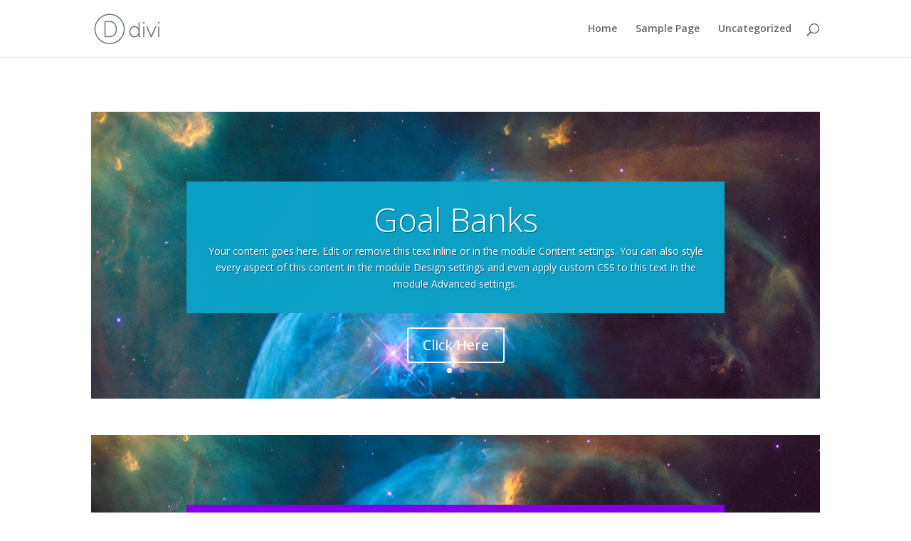

--- FILE ---
content_type: text/html; charset=UTF-8
request_url: https://iepworks.com/
body_size: 8300
content:
<!DOCTYPE html>
<html lang="en-US">
<head>
	<meta charset="UTF-8" />
<meta http-equiv="X-UA-Compatible" content="IE=edge">
	<link rel="pingback" href="https://iepworks.com/xmlrpc.php" />

	<script type="text/javascript">
		document.documentElement.className = 'js';
	</script>

	<script>var et_site_url='https://iepworks.com';var et_post_id='31';function et_core_page_resource_fallback(a,b){"undefined"===typeof b&&(b=a.sheet.cssRules&&0===a.sheet.cssRules.length);b&&(a.onerror=null,a.onload=null,a.href?a.href=et_site_url+"/?et_core_page_resource="+a.id+et_post_id:a.src&&(a.src=et_site_url+"/?et_core_page_resource="+a.id+et_post_id))}
</script><title>IEPworks &#8211; A Special Educator&#039;s Secret Weapon!</title>
<link rel='dns-prefetch' href='//fonts.googleapis.com' />
<link rel='dns-prefetch' href='//s.w.org' />
<link rel="alternate" type="application/rss+xml" title="IEPworks &raquo; Feed" href="https://iepworks.com/feed/" />
<link rel="alternate" type="application/rss+xml" title="IEPworks &raquo; Comments Feed" href="https://iepworks.com/comments/feed/" />
		<script type="text/javascript">
			window._wpemojiSettings = {"baseUrl":"https:\/\/s.w.org\/images\/core\/emoji\/13.0.0\/72x72\/","ext":".png","svgUrl":"https:\/\/s.w.org\/images\/core\/emoji\/13.0.0\/svg\/","svgExt":".svg","source":{"concatemoji":"https:\/\/iepworks.com\/wp-includes\/js\/wp-emoji-release.min.js?ver=5.5.17"}};
			!function(e,a,t){var n,r,o,i=a.createElement("canvas"),p=i.getContext&&i.getContext("2d");function s(e,t){var a=String.fromCharCode;p.clearRect(0,0,i.width,i.height),p.fillText(a.apply(this,e),0,0);e=i.toDataURL();return p.clearRect(0,0,i.width,i.height),p.fillText(a.apply(this,t),0,0),e===i.toDataURL()}function c(e){var t=a.createElement("script");t.src=e,t.defer=t.type="text/javascript",a.getElementsByTagName("head")[0].appendChild(t)}for(o=Array("flag","emoji"),t.supports={everything:!0,everythingExceptFlag:!0},r=0;r<o.length;r++)t.supports[o[r]]=function(e){if(!p||!p.fillText)return!1;switch(p.textBaseline="top",p.font="600 32px Arial",e){case"flag":return s([127987,65039,8205,9895,65039],[127987,65039,8203,9895,65039])?!1:!s([55356,56826,55356,56819],[55356,56826,8203,55356,56819])&&!s([55356,57332,56128,56423,56128,56418,56128,56421,56128,56430,56128,56423,56128,56447],[55356,57332,8203,56128,56423,8203,56128,56418,8203,56128,56421,8203,56128,56430,8203,56128,56423,8203,56128,56447]);case"emoji":return!s([55357,56424,8205,55356,57212],[55357,56424,8203,55356,57212])}return!1}(o[r]),t.supports.everything=t.supports.everything&&t.supports[o[r]],"flag"!==o[r]&&(t.supports.everythingExceptFlag=t.supports.everythingExceptFlag&&t.supports[o[r]]);t.supports.everythingExceptFlag=t.supports.everythingExceptFlag&&!t.supports.flag,t.DOMReady=!1,t.readyCallback=function(){t.DOMReady=!0},t.supports.everything||(n=function(){t.readyCallback()},a.addEventListener?(a.addEventListener("DOMContentLoaded",n,!1),e.addEventListener("load",n,!1)):(e.attachEvent("onload",n),a.attachEvent("onreadystatechange",function(){"complete"===a.readyState&&t.readyCallback()})),(n=t.source||{}).concatemoji?c(n.concatemoji):n.wpemoji&&n.twemoji&&(c(n.twemoji),c(n.wpemoji)))}(window,document,window._wpemojiSettings);
		</script>
		<meta content="Divi v.4.6.5" name="generator"/><style type="text/css">
img.wp-smiley,
img.emoji {
	display: inline !important;
	border: none !important;
	box-shadow: none !important;
	height: 1em !important;
	width: 1em !important;
	margin: 0 .07em !important;
	vertical-align: -0.1em !important;
	background: none !important;
	padding: 0 !important;
}
</style>
	<link rel='stylesheet' id='wp-block-library-css'  href='https://iepworks.com/wp-includes/css/dist/block-library/style.min.css?ver=5.5.17' type='text/css' media='all' />
<link rel='stylesheet' id='divi-fonts-css'  href='https://fonts.googleapis.com/css?family=Open+Sans:300italic,400italic,600italic,700italic,800italic,400,300,600,700,800&#038;subset=latin,latin-ext&#038;display=swap' type='text/css' media='all' />
<link rel='stylesheet' id='divi-style-css'  href='https://iepworks.com/wp-content/themes/Divi/style.css?ver=4.6.5' type='text/css' media='all' />
<link rel='stylesheet' id='dashicons-css'  href='https://iepworks.com/wp-includes/css/dashicons.min.css?ver=5.5.17' type='text/css' media='all' />
<script type='text/javascript' src='https://iepworks.com/wp-includes/js/jquery/jquery.js?ver=1.12.4-wp' id='jquery-core-js'></script>
<script type='text/javascript' src='https://iepworks.com/wp-content/themes/Divi/core/admin/js/es6-promise.auto.min.js?ver=5.5.17' id='es6-promise-js'></script>
<script type='text/javascript' id='et-core-api-spam-recaptcha-js-extra'>
/* <![CDATA[ */
var et_core_api_spam_recaptcha = {"site_key":"","page_action":{"action":"iepworks_com"}};
/* ]]> */
</script>
<script type='text/javascript' src='https://iepworks.com/wp-content/themes/Divi/core/admin/js/recaptcha.js?ver=5.5.17' id='et-core-api-spam-recaptcha-js'></script>
<link rel="https://api.w.org/" href="https://iepworks.com/wp-json/" /><link rel="alternate" type="application/json" href="https://iepworks.com/wp-json/wp/v2/pages/31" /><link rel="EditURI" type="application/rsd+xml" title="RSD" href="https://iepworks.com/xmlrpc.php?rsd" />
<link rel="wlwmanifest" type="application/wlwmanifest+xml" href="https://iepworks.com/wp-includes/wlwmanifest.xml" /> 
<meta name="generator" content="WordPress 5.5.17" />
<link rel="canonical" href="https://iepworks.com/" />
<link rel='shortlink' href='https://iepworks.com/' />
<link rel="alternate" type="application/json+oembed" href="https://iepworks.com/wp-json/oembed/1.0/embed?url=https%3A%2F%2Fiepworks.com%2F" />
<link rel="alternate" type="text/xml+oembed" href="https://iepworks.com/wp-json/oembed/1.0/embed?url=https%3A%2F%2Fiepworks.com%2F&#038;format=xml" />
<meta name="viewport" content="width=device-width, initial-scale=1.0, maximum-scale=1.0, user-scalable=0" /><link rel="icon" href="https://iepworks.com/wp-content/uploads/2020/10/cropped-IEPworksfavicon-1-32x32.png" sizes="32x32" />
<link rel="icon" href="https://iepworks.com/wp-content/uploads/2020/10/cropped-IEPworksfavicon-1-192x192.png" sizes="192x192" />
<link rel="apple-touch-icon" href="https://iepworks.com/wp-content/uploads/2020/10/cropped-IEPworksfavicon-1-180x180.png" />
<meta name="msapplication-TileImage" content="https://iepworks.com/wp-content/uploads/2020/10/cropped-IEPworksfavicon-1-270x270.png" />
<link rel="stylesheet" id="et-core-unified-31-cached-inline-styles" href="https://iepworks.com/wp-content/et-cache/31/et-core-unified-31-1760072996608.min.css" onerror="et_core_page_resource_fallback(this, true)" onload="et_core_page_resource_fallback(this)" /></head>
<body class="home page-template-default page page-id-31 et_pb_button_helper_class et_fixed_nav et_show_nav et_primary_nav_dropdown_animation_fade et_secondary_nav_dropdown_animation_fade et_header_style_left et_pb_footer_columns4 et_cover_background et_pb_gutter osx et_pb_gutters3 et_pb_pagebuilder_layout et_no_sidebar et_divi_theme et-db et_minified_js et_minified_css">
	<div id="page-container">

	
	
			<header id="main-header" data-height-onload="66">
			<div class="container clearfix et_menu_container">
							<div class="logo_container">
					<span class="logo_helper"></span>
					<a href="https://iepworks.com/">
						<img src="https://iepworks.com/wp-content/themes/Divi/images/logo.png" alt="IEPworks" id="logo" data-height-percentage="54" />
					</a>
				</div>
							<div id="et-top-navigation" data-height="66" data-fixed-height="40">
											<nav id="top-menu-nav">
													<ul id="top-menu" class="nav">
								
								<li class="page_item page-item-31 current_page_item"><a href="https://iepworks.com/" aria-current="page">Home</a></li>
<li class="page_item page-item-2"><a href="https://iepworks.com/sample-page/">Sample Page</a></li>
									<li class="cat-item cat-item-1"><a href="https://iepworks.com/category/uncategorized/">Uncategorized</a>
</li>
							</ul>
												</nav>
					
					
					
										<div id="et_top_search">
						<span id="et_search_icon"></span>
					</div>
					
					<div id="et_mobile_nav_menu">
				<div class="mobile_nav closed">
					<span class="select_page">Select Page</span>
					<span class="mobile_menu_bar mobile_menu_bar_toggle"></span>
				</div>
			</div>				</div> <!-- #et-top-navigation -->
			</div> <!-- .container -->
			<div class="et_search_outer">
				<div class="container et_search_form_container">
					<form role="search" method="get" class="et-search-form" action="https://iepworks.com/">
					<input type="search" class="et-search-field" placeholder="Search &hellip;" value="" name="s" title="Search for:" />					</form>
					<span class="et_close_search_field"></span>
				</div>
			</div>
		</header> <!-- #main-header -->
			<div id="et-main-area">
	
<div id="main-content">


			
				<article id="post-31" class="post-31 page type-page status-publish hentry">

				
					<div class="entry-content">
					<div id="et-boc" class="et-boc">
			
		<div class="et-l et-l--post">
			<div class="et_builder_inner_content et_pb_gutters3"><div class="et_pb_section et_pb_section_0 et_section_regular" >
				
				
				
				
					<div class="et_pb_row et_pb_row_0">
				<div class="et_pb_column et_pb_column_4_4 et_pb_column_0  et_pb_css_mix_blend_mode_passthrough et-last-child">
				
				
				<div class="et_pb_module et_pb_slider et_pb_slider_0 et_pb_slider_fullwidth_off">
				<div class="et_pb_slides">
					<div class="et_pb_with_border et_pb_slide et_pb_slide_0 et_pb_section_parallax et_pb_bg_layout_dark et_pb_media_alignment_center et_pb_slider_with_text_overlay et-pb-active-slide" data-slide-id="et_pb_slide_0">
				<span class="et_parallax_bg_wrap"><span
						class="et_parallax_bg et_pb_parallax_css"
						style="background-image: url(https://iepworks.com/wp-content/uploads/2020/10/1024_wallpaper-1.jpg);"
					></span></span>
				
				<div class="et_pb_container clearfix">
					<div class="et_pb_slider_container_inner">
						
						<div class="et_pb_slide_description">
							<div class="et_pb_text_overlay_wrapper">
					<h2 class="et_pb_slide_title">Goal Banks</h2><div class="et_pb_slide_content"><p>Your content goes here. Edit or remove this text inline or in the module Content settings. You can also style every aspect of this content in the module Design settings and even apply custom CSS to this text in the module Advanced settings.</p></div>
				</div>
							<div class="et_pb_button_wrapper"><a class="et_pb_button et_pb_more_button" href="#">Click Here</a></div>
						</div> <!-- .et_pb_slide_description -->
					</div>
				</div> <!-- .et_pb_container -->
				
			</div> <!-- .et_pb_slide -->
			<div class="et_pb_slide et_pb_slide_1 et_pb_bg_layout_dark et_pb_media_alignment_center et_pb_slider_with_overlay et_pb_slider_with_text_overlay" data-slide-id="et_pb_slide_1">
				
				<div class="et_pb_slide_overlay_container"></div>
				<div class="et_pb_container clearfix">
					<div class="et_pb_slider_container_inner">
						
						<div class="et_pb_slide_description">
							<div class="et_pb_text_overlay_wrapper">
					<h2 class="et_pb_slide_title">Your Title Goes Here</h2><div class="et_pb_slide_content"><p>Your content goes here. Edit or remove this text inline or in the module Content settings. You can also style every aspect of this content in the module Design settings and even apply custom CSS to this text in the module Advanced settings.</p></div>
				</div>
							<div class="et_pb_button_wrapper"><a class="et_pb_button et_pb_more_button" href="#">Click Here</a></div>
						</div> <!-- .et_pb_slide_description -->
					</div>
				</div> <!-- .et_pb_container -->
				
			</div> <!-- .et_pb_slide -->
			
				</div> <!-- .et_pb_slides -->
				
			</div> <!-- .et_pb_slider -->
			
			</div> <!-- .et_pb_column -->
				
				
			</div> <!-- .et_pb_row --><div class="et_pb_row et_pb_row_1">
				<div class="et_pb_column et_pb_column_4_4 et_pb_column_1  et_pb_css_mix_blend_mode_passthrough et-last-child">
				
				
				<div class="et_pb_module et_pb_slider et_pb_slider_1 et_pb_slider_fullwidth_off">
				<div class="et_pb_slides">
					<div class="et_pb_with_border et_pb_slide et_pb_slide_2 et_pb_bg_layout_dark et_pb_media_alignment_center et_pb_slider_with_text_overlay et-pb-active-slide" data-slide-id="et_pb_slide_2">
				
				
				<div class="et_pb_container clearfix">
					<div class="et_pb_slider_container_inner">
						
						<div class="et_pb_slide_description">
							<div class="et_pb_text_overlay_wrapper">
					<h2 class="et_pb_slide_title">Goal Banks</h2><div class="et_pb_slide_content"><p>Your content goes here. Edit or remove this text inline or in the module Content settings. You can also style every aspect of this content in the module Design settings and even apply custom CSS to this text in the module Advanced settings.</p></div>
				</div>
							<div class="et_pb_button_wrapper"><a class="et_pb_button et_pb_more_button" href="#">Click Here</a></div>
						</div> <!-- .et_pb_slide_description -->
					</div>
				</div> <!-- .et_pb_container -->
				
			</div> <!-- .et_pb_slide -->
			<div class="et_pb_slide et_pb_slide_3 et_pb_bg_layout_dark et_pb_media_alignment_center et_pb_slider_with_overlay et_pb_slider_with_text_overlay" data-slide-id="et_pb_slide_3">
				
				<div class="et_pb_slide_overlay_container"></div>
				<div class="et_pb_container clearfix">
					<div class="et_pb_slider_container_inner">
						
						<div class="et_pb_slide_description">
							<div class="et_pb_text_overlay_wrapper">
					<h2 class="et_pb_slide_title">Your Title Goes Here</h2><div class="et_pb_slide_content"><p>Your content goes here. Edit or remove this text inline or in the module Content settings. You can also style every aspect of this content in the module Design settings and even apply custom CSS to this text in the module Advanced settings.</p></div>
				</div>
							<div class="et_pb_button_wrapper"><a class="et_pb_button et_pb_more_button" href="#">Click Here</a></div>
						</div> <!-- .et_pb_slide_description -->
					</div>
				</div> <!-- .et_pb_container -->
				
			</div> <!-- .et_pb_slide -->
			
				</div> <!-- .et_pb_slides -->
				
			</div> <!-- .et_pb_slider -->
			
			</div> <!-- .et_pb_column -->
				
				
			</div> <!-- .et_pb_row --><div class="et_pb_row et_pb_row_2">
				<div class="et_pb_column et_pb_column_2_3 et_pb_column_2  et_pb_css_mix_blend_mode_passthrough">
				
				
				<div class="et_pb_module et_pb_blog_0 et_pb_blog_grid_wrapper">
					<div class="et_pb_blog_grid clearfix ">
					
					
					<div class="et_pb_ajax_pagination_container">
						<div class="et_pb_salvattore_content" data-columns>
			<article id="post-22" class="et_pb_post clearfix et_pb_blog_item_0_0 post-22 post type-post status-publish format-standard has-post-thumbnail hentry category-uncategorized">

				<div class="et_pb_image_container"><a href="https://iepworks.com/post-five/" class="entry-featured-image-url"><img loading="lazy" src="https://iepworks.com/wp-content/uploads/2020/10/1024_wallpaper-3-400x250.jpg" alt="Post Five" class="" srcset="https://iepworks.com/wp-content/uploads/2020/10/1024_wallpaper-3.jpg 479w, https://iepworks.com/wp-content/uploads/2020/10/1024_wallpaper-3-400x250.jpg 480w " sizes="(max-width:479px) 479px, 100vw "  width="400" height="250" /></a></div> <!-- .et_pb_image_container -->
														<h2 class="entry-title"><a href="https://iepworks.com/post-five/">Post Five</a></h2>
				
					<p class="post-meta">by <span class="author vcard"><a href="https://iepworks.com/author/shermy32i/" title="Posts by Admin" rel="author">Admin</a></span> | <span class="published">Oct 5, 2020</span> | <a href="https://iepworks.com/category/uncategorized/" rel="tag">Uncategorized</a></p><div class="post-content"><div class="post-content-inner"><p>At vero eos et accusamus et iusto odio dignissimos ducimus qui blanditiis praesentium voluptatum deleniti atque corrupti quos dolores et quas molestias excepturi sint occaecati cupiditate non provident, similique sunt in culpa qui officia deserunt mollitia animi, id...</p>
</div></div>			
			</article> <!-- .et_pb_post -->
				
			<article id="post-20" class="et_pb_post clearfix et_pb_blog_item_0_1 post-20 post type-post status-publish format-standard has-post-thumbnail hentry category-uncategorized">

				<div class="et_pb_image_container"><a href="https://iepworks.com/post-four/" class="entry-featured-image-url"><img loading="lazy" src="https://iepworks.com/wp-content/uploads/2020/10/1024_wallpaper-4-400x250.jpg" alt="Post Four" class="" srcset="https://iepworks.com/wp-content/uploads/2020/10/1024_wallpaper-4.jpg 479w, https://iepworks.com/wp-content/uploads/2020/10/1024_wallpaper-4-400x250.jpg 480w " sizes="(max-width:479px) 479px, 100vw "  width="400" height="250" /></a></div> <!-- .et_pb_image_container -->
														<h2 class="entry-title"><a href="https://iepworks.com/post-four/">Post Four</a></h2>
				
					<p class="post-meta">by <span class="author vcard"><a href="https://iepworks.com/author/shermy32i/" title="Posts by Admin" rel="author">Admin</a></span> | <span class="published">Oct 5, 2020</span> | <a href="https://iepworks.com/category/uncategorized/" rel="tag">Uncategorized</a></p><div class="post-content"><div class="post-content-inner"><p>Neque porro quisquam est, qui dolorem ipsum quia dolor sit amet, consectetur, adipisci velit, sed quia non numquam eius modi tempora incidunt ut labore et dolore magnam aliquam quaerat voluptatem. Ut enim ad minima veniam, quis nostrum exercitationem ullam corporis...</p>
</div></div>			
			</article> <!-- .et_pb_post -->
				
			<article id="post-18" class="et_pb_post clearfix et_pb_blog_item_0_2 post-18 post type-post status-publish format-standard has-post-thumbnail hentry category-uncategorized">

				<div class="et_pb_image_container"><a href="https://iepworks.com/post-three/" class="entry-featured-image-url"><img loading="lazy" src="https://iepworks.com/wp-content/uploads/2020/10/1024_wallpaper-5-400x250.jpg" alt="Post Three" class="" srcset="https://iepworks.com/wp-content/uploads/2020/10/1024_wallpaper-5.jpg 479w, https://iepworks.com/wp-content/uploads/2020/10/1024_wallpaper-5-400x250.jpg 480w " sizes="(max-width:479px) 479px, 100vw "  width="400" height="250" /></a></div> <!-- .et_pb_image_container -->
														<h2 class="entry-title"><a href="https://iepworks.com/post-three/">Post Three</a></h2>
				
					<p class="post-meta">by <span class="author vcard"><a href="https://iepworks.com/author/shermy32i/" title="Posts by Admin" rel="author">Admin</a></span> | <span class="published">Oct 5, 2020</span> | <a href="https://iepworks.com/category/uncategorized/" rel="tag">Uncategorized</a></p><div class="post-content"><div class="post-content-inner"><p>Nemo enim ipsam voluptatem quia voluptas sit aspernatur aut odit aut fugit, sed quia consequuntur magni dolores eos qui ratione voluptatem sequi nesciunt. Neque porro quisquam est, qui dolorem ipsum quia dolor sit amet, consectetur, adipisci velit, sed quia non...</p>
</div></div>			
			</article> <!-- .et_pb_post -->
				
			<article id="post-16" class="et_pb_post clearfix et_pb_blog_item_0_3 post-16 post type-post status-publish format-standard has-post-thumbnail hentry category-uncategorized">

				<div class="et_pb_image_container"><a href="https://iepworks.com/post-two/" class="entry-featured-image-url"><img loading="lazy" src="https://iepworks.com/wp-content/uploads/2020/10/1024_wallpaper-2-400x250.jpg" alt="Post Two" class="" srcset="https://iepworks.com/wp-content/uploads/2020/10/1024_wallpaper-2.jpg 479w, https://iepworks.com/wp-content/uploads/2020/10/1024_wallpaper-2-400x250.jpg 480w " sizes="(max-width:479px) 479px, 100vw "  width="400" height="250" /></a></div> <!-- .et_pb_image_container -->
														<h2 class="entry-title"><a href="https://iepworks.com/post-two/">Post Two</a></h2>
				
					<p class="post-meta">by <span class="author vcard"><a href="https://iepworks.com/author/shermy32i/" title="Posts by Admin" rel="author">Admin</a></span> | <span class="published">Oct 5, 2020</span> | <a href="https://iepworks.com/category/uncategorized/" rel="tag">Uncategorized</a></p><div class="post-content"><div class="post-content-inner"><p>Sed ut perspiciatis unde omnis iste natus error sit voluptatem accusantium doloremque laudantium, totam rem aperiam, eaque ipsa quae ab illo inventore veritatis et quasi architecto beatae vitae dicta sunt explicabo. Nemo enim ipsam voluptatem quia voluptas sit...</p>
</div></div>			
			</article> <!-- .et_pb_post -->
				
			<article id="post-6" class="et_pb_post clearfix et_pb_blog_item_0_4 post-6 post type-post status-publish format-standard has-post-thumbnail hentry category-uncategorized">

				<div class="et_pb_image_container"><a href="https://iepworks.com/post-one/" class="entry-featured-image-url"><img loading="lazy" src="https://iepworks.com/wp-content/uploads/2020/10/1024_wallpaper-400x250.jpg" alt="Post One" class="" srcset="https://iepworks.com/wp-content/uploads/2020/10/1024_wallpaper.jpg 479w, https://iepworks.com/wp-content/uploads/2020/10/1024_wallpaper-400x250.jpg 480w " sizes="(max-width:479px) 479px, 100vw "  width="400" height="250" /></a></div> <!-- .et_pb_image_container -->
														<h2 class="entry-title"><a href="https://iepworks.com/post-one/">Post One</a></h2>
				
					<p class="post-meta">by <span class="author vcard"><a href="https://iepworks.com/author/shermy32i/" title="Posts by Admin" rel="author">Admin</a></span> | <span class="published">Oct 5, 2020</span> | <a href="https://iepworks.com/category/uncategorized/" rel="tag">Uncategorized</a></p><div class="post-content"><div class="post-content-inner"><p>Lorem ipsum dolor sit amet, consectetur adipiscing elit, sed do eiusmod tempor incididunt ut labore et dolore magna aliqua. Ut enim ad minim veniam, quis nostrud exercitation ullamco laboris nisi ut aliquip ex ea commodo consequat. Duis aute irure dolor in...</p>
</div></div>			
			</article> <!-- .et_pb_post -->
				
			<article id="post-1" class="et_pb_post clearfix et_pb_blog_item_0_5 post-1 post type-post status-publish format-standard has-post-thumbnail hentry category-uncategorized">

				<div class="et_pb_image_container"><a href="https://iepworks.com/hello-world/" class="entry-featured-image-url"><img loading="lazy" src="https://iepworks.com/wp-content/uploads/2020/10/1024_wallpaper-1-400x250.jpg" alt="Hello world!" class="" srcset="https://iepworks.com/wp-content/uploads/2020/10/1024_wallpaper-1.jpg 479w, https://iepworks.com/wp-content/uploads/2020/10/1024_wallpaper-1-400x250.jpg 480w " sizes="(max-width:479px) 479px, 100vw "  width="400" height="250" /></a></div> <!-- .et_pb_image_container -->
														<h2 class="entry-title"><a href="https://iepworks.com/hello-world/">Hello world!</a></h2>
				
					<p class="post-meta">by <span class="author vcard"><a href="https://iepworks.com/author/shermy32i/" title="Posts by Admin" rel="author">Admin</a></span> | <span class="published">Oct 5, 2020</span> | <a href="https://iepworks.com/category/uncategorized/" rel="tag">Uncategorized</a></p><div class="post-content"><div class="post-content-inner"><p>Welcome to WordPress. This is your first post. Edit or delete it, then start writing! Lorem ipsum dolor sit amet, consectetur adipiscing elit, sed do eiusmod tempor incididunt ut labore et dolore magna aliqua. Ut enim ad minim veniam, quis nostrud exercitation ullamco...</p>
</div></div>			
			</article> <!-- .et_pb_post -->
				</div><!-- .et_pb_salvattore_content --><div><div class="pagination clearfix">
	<div class="alignleft"></div>
	<div class="alignright"></div>
</div></div></div> <!-- .et_pb_posts -->
					</div>
					 
				</div>
			</div> <!-- .et_pb_column --><div class="et_pb_column et_pb_column_1_3 et_pb_column_3  et_pb_css_mix_blend_mode_passthrough et-last-child">
				
				
				<div class="et_pb_module et_pb_sidebar_0 et_pb_widget_area clearfix et_pb_widget_area_left et_pb_bg_layout_light">
				
				
				<div id="search-2" class="et_pb_widget widget_search"><form role="search" method="get" id="searchform" class="searchform" action="https://iepworks.com/">
				<div>
					<label class="screen-reader-text" for="s">Search for:</label>
					<input type="text" value="" name="s" id="s" />
					<input type="submit" id="searchsubmit" value="Search" />
				</div>
			</form></div> <!-- end .et_pb_widget -->
		<div id="recent-posts-2" class="et_pb_widget widget_recent_entries">
		<h4 class="widgettitle">Recent Posts</h4>
		<ul>
											<li>
					<a href="https://iepworks.com/post-five/">Post Five</a>
									</li>
											<li>
					<a href="https://iepworks.com/post-four/">Post Four</a>
									</li>
											<li>
					<a href="https://iepworks.com/post-three/">Post Three</a>
									</li>
											<li>
					<a href="https://iepworks.com/post-two/">Post Two</a>
									</li>
											<li>
					<a href="https://iepworks.com/post-one/">Post One</a>
									</li>
					</ul>

		</div> <!-- end .et_pb_widget --><div id="recent-comments-2" class="et_pb_widget widget_recent_comments"><h4 class="widgettitle">Recent Comments</h4><ul id="recentcomments"><li class="recentcomments"><span class="comment-author-link"><a href='https://wordpress.org/' rel='external nofollow ugc' class='url'>A WordPress Commenter</a></span> on <a href="https://iepworks.com/hello-world/#comment-1">Hello world!</a></li></ul></div> <!-- end .et_pb_widget --><div id="archives-4" class="et_pb_widget widget_archive"><h4 class="widgettitle">Archives</h4>
			<ul>
					<li><a href='https://iepworks.com/2020/10/'>October 2020</a></li>
			</ul>

			</div> <!-- end .et_pb_widget --><div id="calendar-3" class="et_pb_widget widget_calendar"><h4 class="widgettitle">Calendar</h4><div id="calendar_wrap" class="calendar_wrap"><table id="wp-calendar" class="wp-calendar-table">
	<caption>November 2025</caption>
	<thead>
	<tr>
		<th scope="col" title="Sunday">S</th>
		<th scope="col" title="Monday">M</th>
		<th scope="col" title="Tuesday">T</th>
		<th scope="col" title="Wednesday">W</th>
		<th scope="col" title="Thursday">T</th>
		<th scope="col" title="Friday">F</th>
		<th scope="col" title="Saturday">S</th>
	</tr>
	</thead>
	<tbody>
	<tr>
		<td colspan="6" class="pad">&nbsp;</td><td>1</td>
	</tr>
	<tr>
		<td>2</td><td>3</td><td>4</td><td>5</td><td id="today">6</td><td>7</td><td>8</td>
	</tr>
	<tr>
		<td>9</td><td>10</td><td>11</td><td>12</td><td>13</td><td>14</td><td>15</td>
	</tr>
	<tr>
		<td>16</td><td>17</td><td>18</td><td>19</td><td>20</td><td>21</td><td>22</td>
	</tr>
	<tr>
		<td>23</td><td>24</td><td>25</td><td>26</td><td>27</td><td>28</td><td>29</td>
	</tr>
	<tr>
		<td>30</td>
		<td class="pad" colspan="6">&nbsp;</td>
	</tr>
	</tbody>
	</table><nav aria-label="Previous and next months" class="wp-calendar-nav">
		<span class="wp-calendar-nav-prev"><a href="https://iepworks.com/2020/10/">&laquo; Oct</a></span>
		<span class="pad">&nbsp;</span>
		<span class="wp-calendar-nav-next">&nbsp;</span>
	</nav></div></div> <!-- end .et_pb_widget -->
			</div> <!-- .et_pb_widget_area -->
			</div> <!-- .et_pb_column -->
				
				
			</div> <!-- .et_pb_row -->
				
				
			</div> <!-- .et_pb_section -->		</div><!-- .et_builder_inner_content -->
	</div><!-- .et-l -->
	
			
		</div><!-- #et-boc -->
							</div> <!-- .entry-content -->

				
				</article> <!-- .et_pb_post -->

			

</div> <!-- #main-content -->


			<footer id="main-footer">
				
<div class="container">
    <div id="footer-widgets" class="clearfix">
		<div class="footer-widget"><div id="archives-2" class="fwidget et_pb_widget widget_archive"><h4 class="title">Archives</h4>
			<ul>
					<li><a href='https://iepworks.com/2020/10/'>October 2020</a></li>
			</ul>

			</div> <!-- end .fwidget --><div id="categories-2" class="fwidget et_pb_widget widget_categories"><h4 class="title">Categories</h4>
			<ul>
					<li class="cat-item cat-item-1"><a href="https://iepworks.com/category/uncategorized/">Uncategorized</a>
</li>
			</ul>

			</div> <!-- end .fwidget --></div> <!-- end .footer-widget --><div class="footer-widget"></div> <!-- end .footer-widget --><div class="footer-widget"></div> <!-- end .footer-widget --><div class="footer-widget"></div> <!-- end .footer-widget -->    </div> <!-- #footer-widgets -->
</div>    <!-- .container -->

		
				<div id="footer-bottom">
					<div class="container clearfix">
				<ul class="et-social-icons">

	<li class="et-social-icon et-social-facebook">
		<a href="#" class="icon">
			<span>Facebook</span>
		</a>
	</li>
	<li class="et-social-icon et-social-twitter">
		<a href="#" class="icon">
			<span>Twitter</span>
		</a>
	</li>
	<li class="et-social-icon et-social-google-plus">
		<a href="#" class="icon">
			<span>Google</span>
		</a>
	</li>
	<li class="et-social-icon et-social-instagram">
		<a href="#" class="icon">
			<span>Instagram</span>
		</a>
	</li>
	<li class="et-social-icon et-social-rss">
		<a href="" class="icon">
			<span>RSS</span>
		</a>
	</li>

</ul><p id="footer-info">Designed by <a href="http://www.elegantthemes.com" title="Premium WordPress Themes">Elegant Themes</a> | Powered by <a href="http://www.wordpress.org">WordPress</a></p>					</div>	<!-- .container -->
				</div>
			</footer> <!-- #main-footer -->
		</div> <!-- #et-main-area -->


	</div> <!-- #page-container -->

	<link rel='stylesheet' id='mediaelement-css'  href='https://iepworks.com/wp-includes/js/mediaelement/mediaelementplayer-legacy.min.css?ver=4.2.13-9993131' type='text/css' media='all' />
<link rel='stylesheet' id='wp-mediaelement-css'  href='https://iepworks.com/wp-includes/js/mediaelement/wp-mediaelement.min.css?ver=5.5.17' type='text/css' media='all' />
<script type='text/javascript' id='divi-custom-script-js-extra'>
/* <![CDATA[ */
var DIVI = {"item_count":"%d Item","items_count":"%d Items"};
var et_shortcodes_strings = {"previous":"Previous","next":"Next"};
var et_pb_custom = {"ajaxurl":"https:\/\/iepworks.com\/wp-admin\/admin-ajax.php","images_uri":"https:\/\/iepworks.com\/wp-content\/themes\/Divi\/images","builder_images_uri":"https:\/\/iepworks.com\/wp-content\/themes\/Divi\/includes\/builder\/images","et_frontend_nonce":"c8d21b33d4","subscription_failed":"Please, check the fields below to make sure you entered the correct information.","et_ab_log_nonce":"a366e45ea3","fill_message":"Please, fill in the following fields:","contact_error_message":"Please, fix the following errors:","invalid":"Invalid email","captcha":"Captcha","prev":"Prev","previous":"Previous","next":"Next","wrong_captcha":"You entered the wrong number in captcha.","wrong_checkbox":"Checkbox","ignore_waypoints":"no","is_divi_theme_used":"1","widget_search_selector":".widget_search","ab_tests":[],"is_ab_testing_active":"","page_id":"31","unique_test_id":"","ab_bounce_rate":"5","is_cache_plugin_active":"no","is_shortcode_tracking":"","tinymce_uri":""}; var et_builder_utils_params = {"condition":{"diviTheme":true,"extraTheme":false},"scrollLocations":["app","top"],"builderScrollLocations":{"desktop":"app","tablet":"app","phone":"app"},"onloadScrollLocation":"app","builderType":"fe"}; var et_frontend_scripts = {"builderCssContainerPrefix":"#et-boc","builderCssLayoutPrefix":"#et-boc .et-l"};
var et_pb_box_shadow_elements = [];
var et_pb_motion_elements = {"desktop":[],"tablet":[],"phone":[]};
var et_pb_sticky_elements = [];
/* ]]> */
</script>
<script type='text/javascript' src='https://iepworks.com/wp-content/themes/Divi/js/custom.unified.js?ver=4.6.5' id='divi-custom-script-js'></script>
<script type='text/javascript' src='https://iepworks.com/wp-content/themes/Divi/core/admin/js/common.js?ver=4.6.5' id='et-core-common-js'></script>
<script type='text/javascript' src='https://iepworks.com/wp-includes/js/wp-embed.min.js?ver=5.5.17' id='wp-embed-js'></script>
<script type='text/javascript' id='mediaelement-core-js-before'>
var mejsL10n = {"language":"en","strings":{"mejs.download-file":"Download File","mejs.install-flash":"You are using a browser that does not have Flash player enabled or installed. Please turn on your Flash player plugin or download the latest version from https:\/\/get.adobe.com\/flashplayer\/","mejs.fullscreen":"Fullscreen","mejs.play":"Play","mejs.pause":"Pause","mejs.time-slider":"Time Slider","mejs.time-help-text":"Use Left\/Right Arrow keys to advance one second, Up\/Down arrows to advance ten seconds.","mejs.live-broadcast":"Live Broadcast","mejs.volume-help-text":"Use Up\/Down Arrow keys to increase or decrease volume.","mejs.unmute":"Unmute","mejs.mute":"Mute","mejs.volume-slider":"Volume Slider","mejs.video-player":"Video Player","mejs.audio-player":"Audio Player","mejs.captions-subtitles":"Captions\/Subtitles","mejs.captions-chapters":"Chapters","mejs.none":"None","mejs.afrikaans":"Afrikaans","mejs.albanian":"Albanian","mejs.arabic":"Arabic","mejs.belarusian":"Belarusian","mejs.bulgarian":"Bulgarian","mejs.catalan":"Catalan","mejs.chinese":"Chinese","mejs.chinese-simplified":"Chinese (Simplified)","mejs.chinese-traditional":"Chinese (Traditional)","mejs.croatian":"Croatian","mejs.czech":"Czech","mejs.danish":"Danish","mejs.dutch":"Dutch","mejs.english":"English","mejs.estonian":"Estonian","mejs.filipino":"Filipino","mejs.finnish":"Finnish","mejs.french":"French","mejs.galician":"Galician","mejs.german":"German","mejs.greek":"Greek","mejs.haitian-creole":"Haitian Creole","mejs.hebrew":"Hebrew","mejs.hindi":"Hindi","mejs.hungarian":"Hungarian","mejs.icelandic":"Icelandic","mejs.indonesian":"Indonesian","mejs.irish":"Irish","mejs.italian":"Italian","mejs.japanese":"Japanese","mejs.korean":"Korean","mejs.latvian":"Latvian","mejs.lithuanian":"Lithuanian","mejs.macedonian":"Macedonian","mejs.malay":"Malay","mejs.maltese":"Maltese","mejs.norwegian":"Norwegian","mejs.persian":"Persian","mejs.polish":"Polish","mejs.portuguese":"Portuguese","mejs.romanian":"Romanian","mejs.russian":"Russian","mejs.serbian":"Serbian","mejs.slovak":"Slovak","mejs.slovenian":"Slovenian","mejs.spanish":"Spanish","mejs.swahili":"Swahili","mejs.swedish":"Swedish","mejs.tagalog":"Tagalog","mejs.thai":"Thai","mejs.turkish":"Turkish","mejs.ukrainian":"Ukrainian","mejs.vietnamese":"Vietnamese","mejs.welsh":"Welsh","mejs.yiddish":"Yiddish"}};
</script>
<script type='text/javascript' src='https://iepworks.com/wp-includes/js/mediaelement/mediaelement-and-player.min.js?ver=4.2.13-9993131' id='mediaelement-core-js'></script>
<script type='text/javascript' src='https://iepworks.com/wp-includes/js/mediaelement/mediaelement-migrate.min.js?ver=5.5.17' id='mediaelement-migrate-js'></script>
<script type='text/javascript' id='mediaelement-js-extra'>
/* <![CDATA[ */
var _wpmejsSettings = {"pluginPath":"\/wp-includes\/js\/mediaelement\/","classPrefix":"mejs-","stretching":"responsive"};
/* ]]> */
</script>
<script type='text/javascript' src='https://iepworks.com/wp-includes/js/mediaelement/wp-mediaelement.min.js?ver=5.5.17' id='wp-mediaelement-js'></script>
</body>
</html>


--- FILE ---
content_type: text/css
request_url: https://iepworks.com/wp-content/et-cache/31/et-core-unified-31-1760072996608.min.css
body_size: 926
content:
#main-header .nav li ul a{color:rgba(0,0,0,0.7)}#footer-widgets .footer-widget a,#footer-widgets .footer-widget li a,#footer-widgets .footer-widget li a:hover{color:#ffffff}.footer-widget{color:#ffffff}.footer-widget .et_pb_widget div,.footer-widget .et_pb_widget ul,.footer-widget .et_pb_widget ol,.footer-widget .et_pb_widget label{line-height:1.7em}#et-footer-nav .bottom-nav li.current-menu-item a{color:#2ea3f2}body .et_pb_button:hover,.woocommerce a.button.alt:hover,.woocommerce-page a.button.alt:hover,.woocommerce button.button.alt:hover,.woocommerce button.button.alt.disabled:hover,.woocommerce-page button.button.alt:hover,.woocommerce-page button.button.alt.disabled:hover,.woocommerce input.button.alt:hover,.woocommerce-page input.button.alt:hover,.woocommerce #respond input#submit.alt:hover,.woocommerce-page #respond input#submit.alt:hover,.woocommerce #content input.button.alt:hover,.woocommerce-page #content input.button.alt:hover,.woocommerce a.button:hover,.woocommerce-page a.button:hover,.woocommerce button.button:hover,.woocommerce-page button.button:hover,.woocommerce input.button:hover,.woocommerce-page input.button:hover,.woocommerce #respond input#submit:hover,.woocommerce-page #respond input#submit:hover,.woocommerce #content input.button:hover,.woocommerce-page #content input.button:hover{border-radius:0px}@media only screen and (min-width:981px){.et_header_style_centered.et_hide_primary_logo #main-header:not(.et-fixed-header) .logo_container,.et_header_style_centered.et_hide_fixed_logo #main-header.et-fixed-header .logo_container{height:11.88px}}@media only screen and (min-width:1350px){.et_pb_row{padding:27px 0}.et_pb_section{padding:54px 0}.single.et_pb_pagebuilder_layout.et_full_width_page .et_post_meta_wrapper{padding-top:81px}.et_pb_fullwidth_section{padding:0}}.et_pb_slide_3{background-color:#0C71C3}.et_pb_slide_0{background-color:#0C71C3}.et_pb_slide_1{background-color:#0C71C3}.et_pb_slide_2{background-color:#0C71C3}.et_pb_slide_0.et_pb_slide .et_pb_text_overlay_wrapper{background-color:#0da0c5;border-radius:0px}.et_pb_slide_1.et_pb_slide .et_pb_slide_overlay_container{background-color:#000000}.et_pb_slide_3.et_pb_slide .et_pb_slide_overlay_container{background-color:#000000}.et_pb_slide_3.et_pb_slide .et_pb_text_overlay_wrapper{background-color:#000000;border-radius:0px}.et_pb_slide_1.et_pb_slide .et_pb_text_overlay_wrapper{background-color:#000000;border-radius:0px}.et_pb_slider_1 .et_pb_slide .et_pb_slide_description{text-shadow:0.08em 0.08em 0.04em rgba(0,0,0,0.4)}.et_pb_slider_0 .et_pb_slide .et_pb_slide_description{text-shadow:0.08em 0.08em 0.04em rgba(0,0,0,0.4)}.et_pb_slider_1{mix-blend-mode:luminosity;backface-visibility:hidden;max-width:100%}.et_pb_slider_0{mix-blend-mode:luminosity;backface-visibility:hidden;max-width:100%}.et_pb_slider_0:hover{mix-blend-mode:luminosity;backface-visibility:hidden}.et_pb_slider_1:hover{mix-blend-mode:luminosity;backface-visibility:hidden}.et_pb_slider_0,.et_pb_slider_0 .et_pb_slide{height:403px}.et_pb_slider_1,.et_pb_slider_1 .et_pb_slide{height:403px}.et_pb_slider_0.et_pb_slider{overflow-x:hidden;overflow-y:hidden}.et_pb_slider_1.et_pb_slider{overflow-x:hidden;overflow-y:hidden}.et_pb_slider_0 .et_pb_slide_description,.et_pb_slider_fullwidth_off.et_pb_slider_0 .et_pb_slide_description{padding-top:98px}.et_pb_slider_1 .et_pb_slide_description,.et_pb_slider_fullwidth_off.et_pb_slider_1 .et_pb_slide_description{padding-top:98px}.et_pb_slider_0 .et_pb_slide_image img{box-shadow:inset 0px 2px 18px 0px #000000}.et_pb_slider_1 .et_pb_slide_image img{box-shadow:inset 0px 2px 18px 0px #000000}.et_pb_slide_2.et_pb_slide .et_pb_text_overlay_wrapper{background-color:#8300E9;border-radius:0px}.et_pb_slider .et_pb_slide_0{background-color:#0C71C3}.et_pb_slider .et_pb_slide_3{background-color:#0C71C3}.et_pb_slider .et_pb_slide_1{background-color:#0C71C3}.et_pb_slide_2.et_pb_slide .et_pb_slide_image img{border-width:6px;border-color:#8300E9;box-shadow:0px 2px 18px 0px rgba(0,0,0,0.3)}.et_pb_slide_0.et_pb_slide .et_pb_slide_image img{border-width:6px;border-color:#8300E9;box-shadow:0px 2px 18px 0px rgba(0,0,0,0.3)}.et_pb_slider .et_pb_slide_2{background-image:url(https://iepworks.com/wp-content/uploads/2020/10/1024_wallpaper-1.jpg);background-color:#0C71C3}